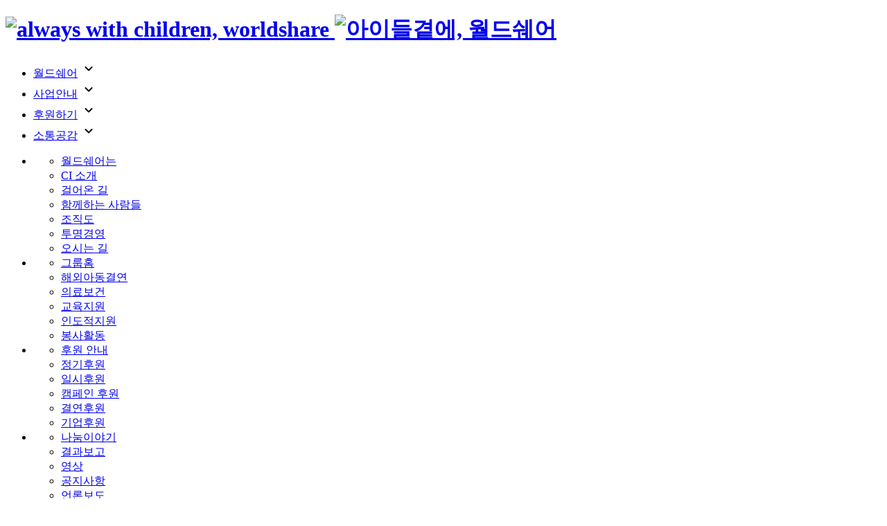

--- FILE ---
content_type: text/html; Charset=utf-8
request_url: https://worldshare.or.kr/with/communication_live_view.asp?seq=5158
body_size: 34727
content:


<!DOCTYPE html>
<html lang="ko-KR">
<head>
  <title>아이들곁에, 월드쉐어</title>
  <meta charset="utf-8" />
  <meta http-equiv="Content-Type" content="text/html">

  <meta name="format-detection" content="telephone=no">
  <meta name="viewport" content="initial-scale=1.0, user-scalable=no, maximum-scale=1.0, minimum-scale=1.0, width=device-width" />
  <meta property="fb:app_id" content="435949823511068" />

  <link rel="shortcut icon" href="https://www.worldshare.or.kr/favicon.ico">

  <!-- 기본 메타 -->
  <meta name="title" content="아이들곁에, 월드쉐어">
  <meta name="description" content="샤이니 온유의 일본 팬 모임인 ‘So Amazing ONEW’s BD Project JP’는   지난 2017년부터 매년 생일을 기념해 워터쉐어로 우물을 기부하고 있는데요.      작년 생일을 기념하며 기부한 우물이 캄보디아 Sen Sok 초등학교에 만들어졌습니다. ">
  <meta name="robots" content="index,follow">
  <meta name="keywords" content="월드쉐어, 그룹홈, 해외아동 결연, 세상아이들의 집, 캄보디아, 우물, 우물후원, 팬기부, 샤이니, 샤이니온유, 온유팬기부, 초등학교우물">
  <meta name="author" content="월드쉐어 이사장 최순자">

  <!-- Twitter -->
  <meta name="twitter:card" content="">
  <meta name="twitter:title" content="월드쉐어 ｜[워터쉐어] 팬들의 나눔으로 캄보디아에 깨끗한 물💧을 선물했습니다! (with 샤이니 온유✨)">
  <meta name="twitter:description" content="샤이니 온유의 일본 팬 모임인 ‘So Amazing ONEW’s BD Project JP’는   지난 2017년부터 매년 생일을 기념해 워터쉐어로 우물을 기부하고 있는데요.      작년 생일을 기념하며 기부한 우물이 캄보디아 Sen Sok 초등학교에 만들어졌습니다. ">
  <meta name="twitter:image" content="https://www.worldshare.or.kr/data/real/BBS/THUMB/photo_2024-03-04_09-20-05.jpg">

  <!-- Open Graph -->
  <meta property="og:type" content="website" />
  <meta property="og:url" content="worldshare.or.kr/with/communication_live_view.aspseq=5158"/>
  <meta property="og:title" content="월드쉐어 ｜[워터쉐어] 팬들의 나눔으로 캄보디아에 깨끗한 물💧을 선물했습니다! (with 샤이니 온유✨)"/>
  <meta property="og:caption" content="우리는 빈곤 아동에게 삶의 기회를 제공합니다."/>
  <meta property="og:description" content="샤이니 온유의 일본 팬 모임인 ‘So Amazing ONEW’s BD Project JP’는   지난 2017년부터 매년 생일을 기념해 워터쉐어로 우물을 기부하고 있는데요.      작년 생일을 기념하며 기부한 우물이 캄보디아 Sen Sok 초등학교에 만들어졌습니다. "/>
  <meta property="og:image" content="https://www.worldshare.or.kr/data/real/BBS/THUMB/photo_2024-03-04_09-20-05.jpg"/>

  <!-- App Links (iOS/Android) -->
  <meta property="al:ios:url" content="">
  <meta property="al:ios:app_store_id" content="">
  <meta property="al:ios:app_name" content="">
  <meta property="al:android:url" content="">
  <meta property="al:android:app_name" content="">
  <meta property="al:android:package" content="">
  <meta property="al:web:url" content="">

  <!-- Site Verification -->
  <meta name="naver-site-verification" content="6601d62267079634cc75f92eab22f8e59df05881"/>
  <meta name="google-site-verification" content="PY4Sgpib7MGP5B8nUJBiXfbeZWe1G8HOh077wYdvSws" />

  <!-- 우클릭/복사/롱프레스 방지 (기존 로직 그대로) -->
  

  <!-- Libraries / Assets -->
  <script type="text/javascript" src="/data/resources/js/jquery-3.6.0.min.js"></script>
  <script type="text/javascript" src="/data/resources/js/common.js?251015" defer></script>

  <link rel="stylesheet" href="https://cdnjs.cloudflare.com/ajax/libs/font-awesome/5.15.3/css/all.min.css"/>
  <link href="https://fonts.googleapis.com/css?family=Material+Icons|Material+Icons+Outlined|Material+Icons+Two+Tone|Material+Icons+Round|Material+Icons+Sharp" rel="stylesheet">

  <script type="text/javascript" src="/data/resources/js/swiper.min.js"></script>
  <link rel="stylesheet" href="/data/resources/css/swiper.css">

  <link rel="stylesheet" type="text/css" href="/data/resources/css/slick.css" />
  <link rel="stylesheet" type="text/css" href="/data/resources/css/slick-theme.css" />
  <script type="text/javascript" src="/data/resources/js/slick.min.js"></script>

  <link rel="stylesheet" type="text/css" href="/data/resources/css/common_new.css?v=20251016133311" />

  <script type="text/javascript" src="/data/resources/js/alert.js"></script>

  <link rel="stylesheet" href="https://cdnjs.cloudflare.com/ajax/libs/font-awesome/6.7.2/css/all.min.css" integrity="sha512-Evv84Mr4kqVGRNSgIGL/F/aIDqQb7xQ2vcrdIwxfjThSH8CSR7PBEakCr51Ck+w+/U6swU2Im1vVX0SVk9ABhg==" crossorigin="anonymous" referrerpolicy="no-referrer" />

  <script type="text/javascript" src="https://cdnjs.cloudflare.com/ajax/libs/gsap/3.10.4/gsap.min.js"></script>
  <script type="text/javascript" src="https://cdnjs.cloudflare.com/ajax/libs/gsap/3.10.4/ScrollToPlugin.min.js"></script>

  <script type="text/javascript" src="https://cdnjs.cloudflare.com/ajax/libs/ScrollMagic/2.0.8/ScrollMagic.min.js"></script>

  <link rel="stylesheet" href="https://cdnjs.cloudflare.com/ajax/libs/animate.css/4.1.1/animate.min.css" />

  <!-- jQuery UI Datepicker -->
  <link rel="stylesheet" href="//code.jquery.com/ui/1.13.2/themes/base/jquery-ui.css">
  <script src="https://code.jquery.com/ui/1.13.2/jquery-ui.js"></script>
  <script src="/data/resources/js/datepicker-ko.js"></script>

  <!-- Google Analytics -->
  <script async src="https://www.googletagmanager.com/gtag/js?id=G-DH8PDLBYRB"></script>
  <script>
    window.dataLayer = window.dataLayer || [];
    function gtag(){dataLayer.push(arguments);}
    gtag('js', new Date());
    gtag('config', 'G-DH8PDLBYRB');
  </script>

  <!-- Google Tag Manager -->
  <script>
    (function(w,d,s,l,i){w[l]=w[l]||[];w[l].push({'gtm.start':
    new Date().getTime(),event:'gtm.js'});var f=d.getElementsByTagName(s)[0],
    j=d.createElement(s),dl=l!='dataLayer'?'&l='+l:'';j.async=true;j.src=
    'https://www.googletagmanager.com/gtm.js?id='+i+dl;f.parentNode.insertBefore(j,f);
    })(window,document,'script','dataLayer','GTM-WTWQZMP');
  </script>

  <!-- MS Clarity -->
  <script type="text/javascript">
    (function(c,l,a,r,i,t,y){
      c[a]=c[a]||function(){(c[a].q=c[a].q||[]).push(arguments)}
      t=l.createElement(r);t.async=1;t.src="https://www.clarity.ms/tag/"+i;
      y=l.getElementsByTagName(r)[0];y.parentNode.insertBefore(t,y);
    })(window, document, "clarity", "script", "gr8p6ukzbp");
  </script>

  <!-- Kakao / Facebook Pixel -->
  <script type="text/javascript" charset="UTF-8" src="//t1.daumcdn.net/adfit/static/kp.js"></script>
  <script type="text/javascript">
    kakaoPixel('4330154356421511600').pageView();
    kakaoPixel('4330154356421511600').viewContent();
  </script>

  
    <script>
      window.fbAsyncInit = function() {
        FB.init({ appId: '435949823511068', cookie: true, xfbml: true, version: 'v3.0' });
        FB.AppEvents.logPageView();
      };
      (function(d, s, id){
        var js, fjs = d.getElementsByTagName(s)[0];
        if (d.getElementById(id)) {return;}
        js = d.createElement(s); js.id = id;
        js.src = "https://connect.facebook.net/en_US/sdk.js";
        fjs.parentNode.insertBefore(js, fjs);
      }(document, 'script', 'facebook-jssdk'));
    </script>
  

  <!-- Kakao SDK & 공유 -->
  <script defer src="//developers.kakao.com/sdk/js/kakao.min.js"></script>
  <script defer type="text/javascript">
    $(document).ready(function(){
      var shareComplete = function(sns){
        var param = "sns="+sns;
        getJson("/mypage/sns_share_complete.json", "post", param, function(data){});
      };

      $(".fb_btn").click(function(){
        var share_url = $(this).attr("data_share");
        $('meta[name=og\\:url]').attr('content', share_url);
        FB.ui({ method: 'share', href: share_url }, function(response){
          shareComplete('FACEBOOK');
        });
      });

      $(".blog_btn").click(function(){
        var share_url = encodeURI(encodeURIComponent($(this).attr("data_share")));
        var title = encodeURI($(this).attr("data_title"));
        var shareURL = "https://share.naver.com/web/shareView.nhn?url=" + share_url + "&title=" + title;
        var opt = "resizable=yes,scrollbars=yes,status=yes,width=400,height=500";
        window.open(shareURL, "share_pop", opt);
        shareComplete('NAVER_BLOG');
      });

      Kakao.init('97219429d14feb6b3c13d8da197e04ab');
      $(".kakao_btn").click(function(){
        var share_url = $(this).attr("data_share");
        var title = $(this).attr("data_title");
        Kakao.Story.share({ url: share_url, text: title });
        shareComplete('KAKAO_STORY');
      });

      $(".twitter_btn").click(function(){
        var share_url = $(this).attr("data_share");
        var shareURL = "https://twitter.com/intent/tweet?url=" + share_url;
        var opt = "resizable=yes,scrollbars=yes,status=yes,width=400,height=500";
        window.open(shareURL, "share_pop", opt);
        shareComplete('TWITTER');
      });
    });
  </script>
  <script>
    function kakaoShare() {
      var shareUrl = $(this).attr("data_share");
      var shareTitle = $(this).attr("data_title");
      Kakao.Link.sendDefault({
        objectType: 'feed',
        content: {
          title: shareTitle,
          link: { mobileWebUrl: shareUrl, webUrl: shareUrl }
        },
        installTalk: true
      });
    }
  </script>

  <!-- AceCounter -->
  <script language='javascript'>
    var _AceGID=(function(){
      var Inf=['gtp15.acecounter.com','8080','AH5A42910074474','AW','0','NaPm,Ncisy','ALL','0'];
      var _CI=(!_AceGID)?[]:_AceGID.val;var _N=0;var _T=new Image(0,0);
      if(_CI.join('.').indexOf(Inf[3])<0){
        _T.src=(location.protocol=="https:"?"https://"+Inf[0]:"http://"+Inf[0]+":"+Inf[1])+'/?cookie';
        _CI.push(Inf); _N=_CI.length;
      }
      return {o:_N,val:_CI};
    })();
    var _AceCounter=(function(){
      var G=_AceGID;var _sc=document.createElement('script');var _sm=document.getElementsByTagName('script')[0];
      if(G.o!=0){
        var _A=G.val[G.o-1];var _G=(_A[0]).substr(0,_A[0].indexOf('.'));
        var _C=(_A[7]!='0')?(_A[2]):_A[3];var _U=(_A[5]).replace(/\,/g,'_');
        _sc.src=(location.protocol.indexOf('http')==0?location.protocol:'http:')+'//cr.acecounter.com/Web/AceCounter_'+_C+'.js?gc='+_A[2]+'&py='+_A[4]+'&gd='+_G+'&gp='+_A[1]+'&up='+_U+'&rd='+(new Date().getTime());
        _sm.parentNode.insertBefore(_sc,_sm);return _sc.src;
      }
    })();
  </script>
  <noscript>
    <img src='http://gtp15.acecounter.com:8080/?uid=AH5A42910074474&je=n&' border='0' width='0' height='0' alt=''>
  </noscript>

  <script>
    function mypage(){
      alert('로그인 후 이용해주세요');
      location.href='/login/signin.asp';
    }
  </script>

  <!-- Organization Schema -->
  <span itemscope itemtype="http://schema.org/Organization">
    <link itemprop="url" href="https://www.worldshare.or.kr">
    <a itemprop="sameAs" href="https://story.kakao.com/worldshare1"></a>
    <a itemprop="sameAs" href="https://blog.naver.com/worldshare1"></a>
    <a itemprop="sameAs" href="https://www.facebook.com/worldshare1004"></a>
    <a itemprop="sameAs" href="https://www.instagram.com/worldshare_official/"></a>
    <a itemprop="sameAs" href="https://twitter.com/worldshare1004"></a>
    <a itemprop="sameAs" href="https://www.youtube.com/channel/UC5dOlSQ7hzcgcVdE_b2qamw"></a>
  </span>
</head>

<body class="campaign">




</body>
</html>
<body class="main"><!-- body 클래스 (main: main 페이지 클래스, preload: 로드후 적용될 애니메이션 때문에 필요합니다.(main_slide때문에 필요)) -->

  <header id="header">
    <div class="wrap">
      <h1 class="logo">
        <a href="/index.asp">
          <img class="slide show" src="/data/resources/images/ci_with_slogan.svg" alt="always with children, worldshare">
          <img class="slide" src="/data/resources/images/ci_kor_with_slogan.svg" alt="아이들곁에, 월드쉐어">
        </a>
      </h1>

      <nav id="gnb">
        <ul class="gnb_depth_1_wrap">
          <li class="gnb_depth_1">
            <a href="/about/intro.asp">월드쉐어</a>
            <span class="material-icons-round gnb_more_btn">expand_more</span>
          </li>
          <li class="gnb_depth_1">
            <a href="/business/overseas.asp">사업안내</a>
            <span class="material-icons-round gnb_more_btn">expand_more</span>
          </li>
          <li class="gnb_depth_1">
            <a href="/sponsor/regularly_sponsor_step.asp">후원하기</a>
            <span class="material-icons-round gnb_more_btn">expand_more</span>
          </li>
          <li class="gnb_depth_1">
            <a href="/with/communication_live_list.asp">소통공감</a>
            <span class="material-icons-round gnb_more_btn">expand_more</span>
          </li>
        </ul>

        <ul class="gnb_depth_2_wrap dfc ais">
          <li class="gnb_depth_2">
            <ul class="gnb_list dfc fdc jcs">
              <li><a href="/about/intro.asp">월드쉐어는</a></li>
              <li><a href="/about/CI.asp">CI 소개</a></li>
              <li><a href="/about/history.asp">걸어온 길</a></li>
              <li><a href="/about/ambassadors.asp">함께하는 사람들</a></li>
              <li><a href="/about/organization.asp">조직도</a></li>
              <li><a href="/about/report.asp">투명경영</a></li>
              <li><a href="/about/directions.asp">오시는 길</a></li>
            </ul>
          </li>

          <li class="gnb_depth_2">
            <ul class="gnb_list dfc fdc jcs">
              <li><a href="/business/grouphome.asp">그룹홈</a></li>
              <li><a href="/business/linkheart.asp">해외아동결연</a></li>
              <li><a href="/business/medical.asp">의료보건</a></li>
              <li><a href="/business/education.asp">교육지원</a></li>
              <li><a href="/business/emergency_relief.asp">인도적지원</a></li>
              <li><a href="/business/volunteer.asp">봉사활동</a></li>
            </ul>
          </li>

          <li class="gnb_depth_2">
            <ul class="gnb_list dfc fdc jcs">
              <li><a href="/sponsor/guide_sponsor_type.asp">후원 안내</a></li>
              <li><a href="/sponsor/regularly_sponsor_step.asp">정기후원</a></li>
              <li><a href="/sponsor/one_sponsor_step.asp">일시후원</a></li>
              <li><a href="/campaign/hope_campaign_list.asp?seq=5158">캠페인 후원</a></li>
              <li><a href="/campaign/hope_campaign_view.asp?seq=223">결연후원</a></li>
              <li><a href="/sponsor/company_csr.asp">기업후원</a></li>
            </ul>
          </li>

          <li class="gnb_depth_2">
            <ul class="gnb_list dfc fdc jcs">
              <li><a href="/with/communication_live_list.asp">나눔이야기</a></li>
							<li><a href="/with/campaign_report.asp">결과보고</a></li>
              <li><a href="/with/communication_video.asp">영상</a></li>
              <li><a href="/with/news_notice_list.asp">공지사항</a></li>
              <li><a href="/with/news_report_list.asp">언론보도</a></li>
              <li><a href="/with/recruit_list.asp">인재채용</a></li>
            </ul>
          </li>
        </ul>
      </nav>

      <a href="https://mrmweb.hsit.co.kr/v2/?server=dG1l4fm88keQBqmRoKPUaA==&action=info" target="_blank" class="mypage">
        <img src="/data/resources/images/icon_mypage.svg" alt="">
      </a>
      <a href="/sponsor/regularly_sponsor_step.asp" class="btn01 gray02 round_full donate_btn">
        <span>후원하기</span>
        <!-- <img src="/data/resources/images/icon_heart.svg" alt=""> -->
      </a>

      <button class="gnb_btn_mob">
        <span class="top"></span>
        <span class="middle"></span>
        <span class="bottom"></span>
      </button>

      <nav id="gnbMob">
        <ul>
          <!-- 1행: 고정(마이페이지/후원하기) -->
          <li class="dfc jsb">
            <a href="https://mrmweb.hsit.co.kr/v2/?server=dG1l4fm88keQBqmRoKPUaA==&action=info" target="_blank" class="mypage dfc">
              마이페이지<img src="/data/resources/images/icon_mypage.svg" alt="">
            </a>
            <a href="/sponsor/regularly_sponsor_step.asp" class="btn01 gray02 round_full donate_btn"><span>후원하기</span></a>
          </li>
          <!-- 2~5행: PC GNB를 복제하여 동적으로 주입 -->
          <li>
            <div class="dfc jsb"></div>
            <ul class="gnb_depth_01" style="display:none;"></ul>
          </li>
          <li>
            <div class="dfc jsb"></div>
            <ul class="gnb_depth_01"></ul>
          </li>
          <li>
            <div class="dfc jsb"></div>
            <ul class="gnb_depth_01"></ul>
          </li>
          <li>
            <div class="dfc jsb"></div>
            <ul class="gnb_depth_01"></ul>
          </li>
        </ul>
      </nav>
    </div>
  </header>

  <script>
    // =====================[ 전역: 카카오 채널 버튼 (SDK 로드 후)]=====================
    window.kakaoAsyncInit = function () {
      Kakao.Channel.createAddChannelButton({ container: '#kakao-talk-channel-add-button' });
    };

    // =====================[ 전역: 반응형 체크 ]========================================
    function checkWidth() {
      let windowW = $(window).width();
      /* 필요시 활성화
      if (windowW >= 1110) {
        $("#gnb").removeClass("mobile").addClass("pc");
      } else {
        $("#gnb").addClass("mobile").removeClass("pc");
      }
      */
      // console.log(windowW)
    }

    // 초기 1회
    checkWidth();

    // 리사이즈 시(외부 gnbFn 존재 가정: 원문 유지)
    $(window).resize(function () {
      checkWidth();
      gnbFn && gnbFn();
    });

    // 로드 완료시 preload 제거
    $(window).on('load', function () {
      $("body").removeClass("preload");
    });

    // jQuery DOM 준비: 변수만 선언 (원문 유지)
    $(document).ready(function () {
      var tabletWidth = 1120;
      var mobileWidth = 768;
    });

    // =====================[ 외부 SDK 삽입 ]============================================
    (function (d, s, id) {
      var js, fjs = d.getElementsByTagName(s)[0];
      if (d.getElementById(id)) return;
      js = d.createElement(s); js.id = id;
      js.src = 'https://developers.kakao.com/sdk/js/kakao.channel.min.js';
      fjs.parentNode.insertBefore(js, fjs);
    })(document, 'script', 'kakao-js-sdk');

    // =====================[ 로고 슬라이드 (5초 간격) ]=================================
    (function () {
      const slides = document.querySelectorAll('.slide');
      if (!slides.length) return;
      let current = 0;
      setInterval(function () {
        slides[current].classList.remove('show');
        current = (current + 1) % slides.length;
        slides[current].classList.add('show');
      }, 5000);
    })();

    // =====================[ 메뉴 구성 & 모바일 GNB 동작 ]===============================
    document.addEventListener("DOMContentLoaded", function () {
      // ---- PC GNB 요소 수집
      const pcMenuTitles = document.querySelectorAll('#gnb .gnb_depth_1');
      const pcSubMenus   = document.querySelectorAll('#gnb .gnb_depth_2');

      // ---- 모바일 컨테이너
      const mobMenuList  = document.querySelector('#gnbMob > ul');
      if (!mobMenuList) return;

      const mobMenuItems = mobMenuList.querySelectorAll('li'); // 0: 고정행, 1~: 채워질 자리

      // PC GNB → 모바일 GNB 복제/주입
      for (let i = 0; i < pcMenuTitles.length; i++) {
        const pcTitleItem = pcMenuTitles[i];
        const pcSubItem   = pcSubMenus[i];

        const aTag   = pcTitleItem.querySelector('a');
        const spanTag = pcTitleItem.querySelector('span');

        const topDiv = document.createElement('div');
        topDiv.className = 'dfc jsb';
        if (aTag)   topDiv.appendChild(aTag.cloneNode(true));
        if (spanTag) topDiv.appendChild(spanTag.cloneNode(true));

        const subUl = document.createElement('ul');
        subUl.className = 'gnb_depth_01';

        if (pcSubItem) {
          const subItems = pcSubItem.querySelectorAll('ul > li');
          subItems.forEach(function (subItem) {
            subUl.appendChild(subItem.cloneNode(true));
          });
        }

        const mobLi = document.createElement('li');
        mobLi.appendChild(topDiv);
        mobLi.appendChild(subUl);

        // 기존 두 번째 li부터 순차적으로 대체(0:고정행)
        const targetIndex = i + 1;
        const existingLi = mobMenuItems[targetIndex];
        if (existingLi) {
          mobMenuList.replaceChild(mobLi, existingLi);
        } else {
          mobMenuList.appendChild(mobLi);
        }
      }

      // ---- 모바일 GNB 토글
      const gnbBtn  = document.querySelector(".gnb_btn_mob");
      const gnbMenu = document.querySelector("#gnbMob");

      if (gnbBtn && gnbMenu) {
        gnbBtn.addEventListener("click", function () {
          gnbBtn.classList.toggle("active");
          gnbMenu.classList.toggle("active");
        });
      }

      // ---- 모바일 하위메뉴 슬라이딩(jQuery: 원본 로직 유지)
      $('.gnb_more_btn').off('click').on('click', function () {
        $(this).toggleClass('open');
        $(this).parent('div').siblings('ul').slideToggle();
        $(this).parents('li').siblings('li').children('ul').slideUp();
        $(this).parents('li').siblings('li').children('span').removeClass('open');
      });
    });
  </script>
</body>


<style>
	
  #content img {
    pointer-events: none;         /* 이미지 저장 및 드래그 방지 */
  }

</style>

<script>
	$('body').removeClass('campaign');
	$('body').addClass('nanum_story');
</script>

<div id="content" class="with">
	<!-- 현재페이지 class (해당 html 페이지명) -->



	<div class="subtro">
		<div class="wrap">
			<h2 class="tit01">나눔이야기</h2>
			<p class="txt01">후원자님들과 함께 만들어낸 따뜻한 나눔의 현장,<br/>그 생생한 이야기를 들려드립니다.</p>
		</div>
	</div>
	<div class="con_body">
		<div class="wrap">
			<ul class="tab01">	
  <li class='on'><a href="/with/communication_live_list.asp"><span>나눔이야기</span></a></li>
	<li ><a href="/with/campaign_report.asp"><span>결과보고</span></a></li>
  <li ><a href="/with/communication_video.asp"><span>영상</span></a></li>
  <li ><a href="/with/news_notice_list.asp"><span>공지사항</span></a></li>
	<li ><a href="/with/news_report_list.asp"><span>언론보도</span></a></li>
	<li ><a href="/with/recruit_list.asp"><span>인재채용</span></a></li>
</ul>

			<div class="board_view common_wrap">
				<div class="bv_tit_area dfc fdc">
					<div class="index round_full">식수위생</div>
					<h3 class="tit_bv"><!-- <strong>나눔스토리</strong> -->[워터쉐어] 팬들의 나눔으로 캄보디아에 깨끗한 물💧을 선물했습니다! (with 샤이니 온유✨)</h3>
					<div class="bv_etc dfc">
						<dl class="bv_date">
							<dt>작성일</dt>
							<dd>2024.03.27</dd>
						</dl>
						<!-- <dl class="lc_hit"><dt>조회수</dt><dd>135,311</dd></dl> -->
						
						<div class="bv_sns" onclick="copyToClipboard(url)">
							<i class="material-icons-round">link</i>
						</div>
					</div>
				</div>

				<script>
					var url = $(location).attr('href');

					function copyToClipboard(val) {
						var t = document.createElement("textarea");
						document.body.appendChild(t);
						t.value = val;
						t.select();
						document.execCommand('copy');
						document.body.removeChild(t);
						alert('주소가 복사되었습니다.');
					}
				</script>
			


				<div class="bv_txt_area ">
				
					

					<div class="bv_txt">					
						<p style="text-align: center;" align="center">&nbsp;<img src="/data/resources/images/ws_live/20240327/h_1.png" title="h_1.png"><img src="/data/resources/images/ws_live/20240328/________h11.jpg" title="________h11.jpg">&nbsp;</p><p style="text-align: center;" align="center">샤이니 온유의 일본 팬 모임인 ‘So Amazing ONEW’s BD Project JP’는&nbsp;</p><p style="text-align: center;" align="center">지난 2017년부터 매년 생일을 기념해 워터쉐어로 우물을 기부하고 있는데요.&nbsp;</p><p style="text-align: center;" align="center">&nbsp;</p><p style="text-align: center;" align="center">작년 생일을 기념하며 기부한 우물이 캄보디아 Sen Sok 초등학교에 만들어졌습니다.&nbsp;</p><p style="text-align: center;" align="center">&nbsp;</p><p style="text-align: center;" align="center">&nbsp;<img src="/data/resources/images/ws_live/20240328/________h6.jpg" title="________h6.jpg">&nbsp;</p><p style="text-align: center;" align="center"><img src="/data/resources/images/ws_live/20240328/________h4.jpg" title="________h4.jpg"><br style="clear:both;"><img src="/data/resources/images/ws_live/20240328/________h7.jpg" title="________h7.jpg">&nbsp;</p><p style="text-align: center;" align="center">캄보디아 우더민쩨이주에 위치한 Sen Sok 초등학교는 매우 작고 열악하지만&#44;&nbsp;</p><p style="text-align: center;" align="center">열심히 공부하는 아이들과 선생님들이 있는 학교입니다.&nbsp;</p><p style="text-align: center;" align="center">하지만&#44; 워낙 열악한 상황이라 그동안 깨끗한 물을 마실 수 있는 안전한 우물과 위생 시설이 없었는데요.&nbsp;</p><p style="text-align: center;" align="center">이번 우물 건축을 진행하며&#44; 월드쉐어에서 급수시설과 깨끗한 화장실을 건축하고 아이들에게 위생교육도 진행하였습니다.&nbsp;</p><p style="text-align: center;" align="center">&nbsp;</p><p style="text-align: center;" align="center">&nbsp;&nbsp;</p><p style="text-align: center;" align="center"><img src="/data/resources/images/ws_live/20240328/________h88.jpg" title="________h88.jpg"><br style="clear:both;"><img src="/data/resources/images/ws_live/20240328/________h8.jpg" title="________h8.jpg"><br style="clear:both;">덕분에 아이들과 선생님&#44; 그리고 인근 마을 주민들까지 안전하게 사용할 수 있는 우물이 만들어졌는데요.&nbsp;&nbsp;</p><p style="text-align: center;" align="center">게다가 위생교육을 통해 아이들이 손 씻기의 중요성을 배우고 보다 안전하고 위생적인 환경에서 자랄 수 있게 되었습니다.&nbsp;</p><p style="text-align: center;" align="center">&nbsp;</p><p style="text-align: center;" align="center">&nbsp;</p><p style="text-align: center;" align="center"><img src="/data/resources/images/ws_live/20240328/________h3(1).jpg" title="________h3(1).jpg"><br style="clear:both;">도움이 필요한 캄보디아 Sen Sok 초등학교 아동들을 위해 워터쉐어로 소중한 생명을 살리는 나눔에 동참해주신&nbsp;&nbsp;</p><p style="text-align: center; " align="center">SHINee ONEW &amp; So Amazing BD Project 후원자님께 진심으로 감사드립니다.&nbsp;</p>
					</div>				
				</div>
				
				<div class="bv_pager dfc jsb">
					<a href="/with/communication_live_list.asp?page=&searchword=" class="dfc">
						<span class="material-icons-round">toc</span>목록
					</a>
					
					<div class="dfc jce">
						
						
							<a href="/with/communication_live_view.asp?seq=5164&searchword=&page=" class="dfc">
								<span class="material-icons-round">chevron_left</span>이전글
							</a>
						
						<i></i>
						
							<a href="/with/communication_live_view.asp?seq=5157&searchword=&page=" class="dfc">
								다음글<span class="material-icons-round">chevron_right</span>
							</a>
						
					</div>
				</div>



			</div>

		
		</div>
	</div>
</div>








<footer id="footer">
	<!-- quick -->
	<div class="quick dfc fdc">
		<!-- <a href="/campaign/hope_campaign_view.asp?seq=255" class="12month_floating_btn display_pc">
			<img src="/data/resources/campaign/250825_12month/img/12month_floating_btn.png">
		</a> -->
		<a href="#header" class="btn_quick_top dfc fdc ">
			<span class="material-icons-round">expand_less</span>
		</a>
		<a href="/sponsor/regularly_sponsor_step.asp" class="btn_quick_donate dfc fdc ">
			<img src="/data/resources/images/icon_quick_donate.svg" alt="">
			<p>후원하기</p>
		</a>
		<a href="/with/news_notice_view.asp?seq=5744" class="btn_quick_donate dfc fdc" >
			<!-- <img src="/data/resources/images/icon_quick_donate.svg" alt=""> -->
			<p style="line-height: 1.2;">기부금<br>영수증</p>
		</a>
	<!-- 	<button class="company_qna btn_pop_open" data-href="#popup_company_sponsor_apply">
			기업후원 문의<img src="/data/resources/images/icon_service.png" alt="">
		</button> -->
	</div>
	<!-- //quick -->
	<div class="wrap dfc jsb">		
		<div class="txt_area left dfc fdc ais">
			<a href="/index.asp" class="footer_logo"><img src="/data/resources/images/ci_dark.svg" alt=""></a>
			<ul class="link dfc jfs">
				<li><a href="/privacy_policy_v3.asp">개인정보처리방침</a></li>
				<li><a href="/terms_of_use.asp">이용약관</a></li>
				<li><a href="/sponsor/company_csr.asp">제휴문의</a></li>
				<li><a href="/faq.asp">FAQ</a></li>
				<li><a href="/sitemap.asp">사이트맵</a></li>
			</ul>
			<ul class="dfc jfs">
				<li class="dfs"><span>사단법인 월드쉐어</span></li>
				<li class="dfs"><span>대표자</span><span>최순자</span></li>
				<li class="dfs"><span>주소</span><span>08350) 서울특별시 구로구 오리로 1102-12, 1층 </span></li>
			</ul>
			<ul class="dfc jfs">
				<li class="dfs"><span>사업자등록번호</span><span>113-82-06820</span></li>
				<li class="dfs"><span>대표전화</span><span>02-2683-9300</span></li>
			</ul>
			<p class="copyright">Copyright(c) 2025 by WORLD SHARE. All rights Reserved.
	<!-- 		<span class="check">
			main_web
			</span> -->
			</p>
			<ul class="sns_list dfs">
				<li class="youtube">
					<a href="https://www.youtube.com/@worldshare" target="_blank" title="새창으로 열기" class="dfc">
						<img src="/data/resources/images/footer_yt.svg" alt="유튜브">
					</a>
				</li>
				<li class="instagram">
					<a href="https://www.instagram.com/worldshare_official/" target="_blank" title="새창으로 열기" class="dfc">
						<img src="/data/resources/images/footer_in.svg" alt="인스타그램">
					</a>
				</li>
				<li class="blog">
					<a href="https://blog.naver.com/worldshare1" target="_blank" title="새창으로 열기" class="dfc">
						<img src="/data/resources/images/footer_bg.svg" alt="네이버블로그">
					</a>
				</li>
				<li class="facebook">
					<a href="https://www.facebook.com/worldshare1004" target="_blank" title="새창으로 열기" class="dfc">
						<img src="/data/resources/images/footer_fb.svg" alt="페이스북">
					</a>
				</li>
				<li class="happybean">
					<a href="https://happylog.naver.com/hlog/worldshare/home" target="_blank" title="새창으로 열기" class="dfc">
						<img src="/data/resources/images/footer_hb.svg" alt="해피빈">
					</a>
				</li>
				<li class="cherry">
					<a href="https://cherry.charity/public/group/2000000000000003269" target="_blank" title="새창으로 열기" class="dfc">
						<img src="/data/resources/images/footer_ch.svg" alt="체리">
					</a>
				</li>
				<!-- <li class="kakaostory"><a href="http://pf.kakao.com/_GiQml" target="_blank" title="새창으로 열기" class="dfc">카카오채널</a></li>
				<li class="twitter"><a href="https://twitter.com/worldshare1004" target="_blank" title="새창으로 열기" class="dfc">트위터</a></li> -->
			</ul>
		</div>
		<div class="txt_area right dfc fdc ais">
			<ul class="dfc fdc ais">
				<li>후원문의</li>
				<li>02-2683-9300<span>/</span>1899-6446</li>
				<li><p>평일 09:00 ~ 18:00  (점심시간 11:40 ~ 13:00)</p></li>
			</ul>
			<ul class="dfc fdc ais">
				<li class="dfs">
					<a href="https://www.mofa.go.kr/" target="_blank"><img src="/data/resources/images/authority_icon_1.svg" alt=""></a>
					<a href="https://www.nts.go.kr/" target="_blank"><img src="/data/resources/images/authority_icon_2.svg" alt=""></a>
					<a href="https://www.acrc.go.kr/" target="_blank"><img src="/data/resources/images/authority_icon_3.svg" alt=""></a>
				</li>
				<li>사단법인 월드쉐어는 공익 위반사항 관리·감독기관이<br>개설한 인터넷 홈페이지를 위와 같이 게시합니다.</li>
			</ul>
		</div>
	</div>
</footer>

<script type="text/javascript">
      kakaoPixel('2622122794529866046').pageView();
</script>


<!-- 공통 적용 스크립트 , 모든 페이지에 노출되도록 설치. 단 전환페이지 설정값보다 항상 하단에 위치해야함 -->
<script type="text/javascript" src="//wcs.naver.net/wcslog.js"> </script>
<script type="text/javascript">
if (!wcs_add) var wcs_add={};
wcs_add["wa"] = "s_2bcc2c67c2bd";
if (!_nasa) var _nasa={};
if(window.wcs){
wcs.inflow("worldshare.or.kr");
wcs_do(_nasa);
}

var floatEvent = $('.float_event');
var closeBtn = $('.close_btn');
	closeBtn.on("click",function(){
	floatEvent.css('display','none');
})

</script>

<script>
	
	//퀵메뉴
	window.addEventListener('scroll', function () {
		const trigger = document.querySelector('.sec_ws_live');
		const quickMenu = document.querySelector('.quick');

		if (!trigger || !quickMenu) return;

		const rect = trigger.getBoundingClientRect();
		const isVisible = rect.top < window.innerHeight && rect.bottom > 0;

		quickMenu.classList.toggle('show', isVisible);
	});

</script>

</body>

</html>
